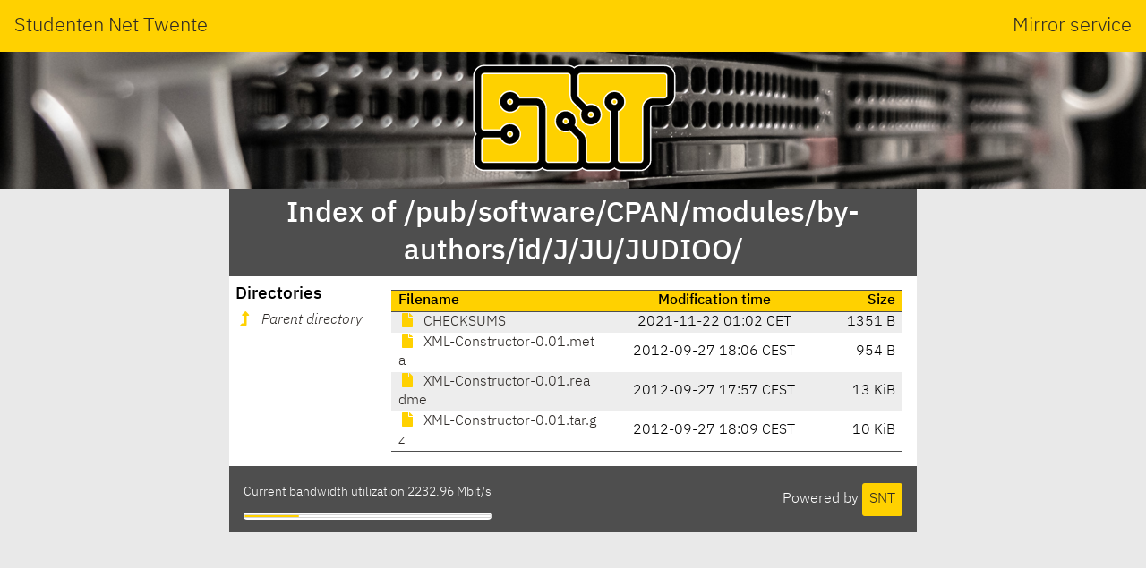

--- FILE ---
content_type: text/html; charset=utf-8
request_url: https://ftp.snt.utwente.nl/pub/software/CPAN/modules/by-authors/id/J/JU/JUDIOO/
body_size: 1281
content:
<!DOCTYPE html>
<html lang="en">
<head>
    <meta name="generator" content="SNT index generator"/>
    <meta charset="utf-8"/>
    <meta name="viewport" content="width=device-width, initial-scale=1.0"/>
    <meta http-equiv="X-UA-Compatible" content="IE=edge"/>
    <title>Studenten Net Twente - Index of /pub/software/CPAN/modules/by-authors/id/J/JU/JUDIOO/</title>
    <link rel="shortcut icon" href="https://static.utwente.io/favicon.ico" type="image/x-icon"/>
    <link rel="stylesheet" href="https://static.utwente.io/ibm-plex/css/ibm-plex.min.css"/>
    <link rel="stylesheet" href="https://static.utwente.io/fontawesome/css/solid.css">
    <link rel="stylesheet" href="https://static.utwente.io/fontawesome/css/fontawesome.css">
    <link rel="stylesheet" href="https://static.utwente.io/sntstyle.css"/>
    <style>
        #content {
            max-width: 48em;
        }
        header #logo {
            background-image: url("https://static.utwente.io/img/header3.jpg");
        }
    </style>
</head>
<body>
<header>
    <div id="name">
        <a href="https://snt.utwente.nl">Studenten Net Twente</a>
        <span>Mirror service</span>
    </div>
    <div id="logo">
        <a href="/">
            <img alt="&nbsp;" src="https://static.utwente.io/snt_logo.svg"/>
        </a>
    </div>
</header>
<div id="content">
    
        <div id="title">
            <h1>Index of /pub/software/CPAN/modules/by-authors/id/J/JU/JUDIOO/</h1>
        </div>
        <main>
            <nav>
                <h3>Directories</h3>
                <ul>
                    
                        <li>
                            <a href="../" class="dirup">
                                <i class="fas fa-level-up-alt"></i>
                                <i>Parent directory</i>
                            </a>
                        </li>
                    
                </ul>
            </nav>
            <article>
                <div id="files">
                    
                        <table class="listing">
                            <thead>
                            <tr class="header">
                                <th class="name">Filename</th>
                                <th class="time">Modification time</th>
                                <th class="size">Size</th>
                            </tr>
                            </thead>
                            <tbody>
                            
                                <tr>
                                    <td class="name file">
                                        <a rel="nofollow" href="CHECKSUMS">
                                            <i class="fas fa-file"></i>
                                            CHECKSUMS
                                        </a>
                                    </td>
                                    <td class="time">
                                        <time datetime="2021-11-22T01:02:09&#43;01:00">2021-11-22 01:02 CET</time>
                                    </td>
                                    <td class="size" title="1351 bytes">1351 B</td>
                                </tr>
                            
                                <tr>
                                    <td class="name file">
                                        <a rel="nofollow" href="XML-Constructor-0.01.meta">
                                            <i class="fas fa-file"></i>
                                            XML-Constructor-0.01.meta
                                        </a>
                                    </td>
                                    <td class="time">
                                        <time datetime="2012-09-27T18:06:16&#43;02:00">2012-09-27 18:06 CEST</time>
                                    </td>
                                    <td class="size" title="954 bytes">954 B</td>
                                </tr>
                            
                                <tr>
                                    <td class="name file">
                                        <a rel="nofollow" href="XML-Constructor-0.01.readme">
                                            <i class="fas fa-file"></i>
                                            XML-Constructor-0.01.readme
                                        </a>
                                    </td>
                                    <td class="time">
                                        <time datetime="2012-09-27T17:57:02&#43;02:00">2012-09-27 17:57 CEST</time>
                                    </td>
                                    <td class="size" title="13298 bytes">13 KiB</td>
                                </tr>
                            
                                <tr>
                                    <td class="name file">
                                        <a rel="nofollow" href="XML-Constructor-0.01.tar.gz">
                                            <i class="fas fa-file"></i>
                                            XML-Constructor-0.01.tar.gz
                                        </a>
                                    </td>
                                    <td class="time">
                                        <time datetime="2012-09-27T18:09:06&#43;02:00">2012-09-27 18:09 CEST</time>
                                    </td>
                                    <td class="size" title="10202 bytes">10 KiB</td>
                                </tr>
                            
                            </tbody>
                        </table>
                    
                </div>
                
            </article>
        </main>
    
    <footer>
        <div class="right">
            Powered by <a class="button" href="https://www.snt.utwente.nl/">SNT</a>
        </div>
        <div class="left">
            <p class="bandwidth">Current bandwidth utilization 2232.96
                Mbit/s</p>
            <meter class="bandwidth" min="0" max="10000" value="2232.9599234190982"></meter>
        </div>
    </footer>
</div>
</body>
</html>
